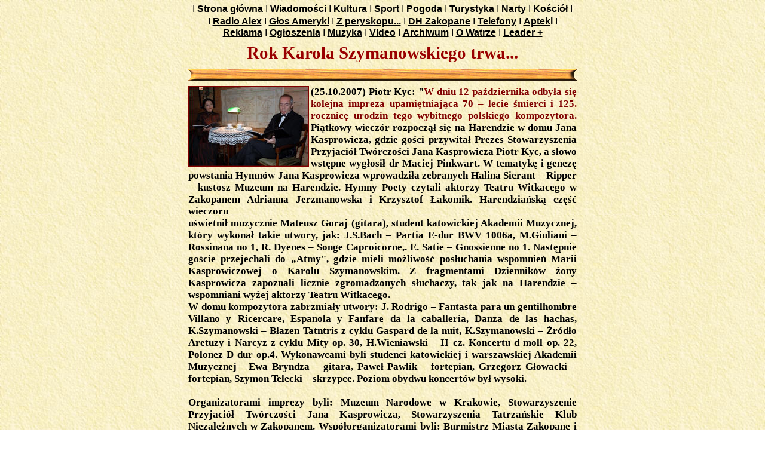

--- FILE ---
content_type: text/html; charset=iso-8859-2
request_url: https://www.archiwum.watra.pl/rozne/zakopane2/szymanowski_harenda.html
body_size: 4116
content:
<!DOCTYPE HTML PUBLIC "-//W3C//DTD HTML 4.0 Transitional//EN">

<html xmlns:v="urn:schemas-microsoft-com:vml" xmlns:o="urn:schemas-microsoft-com:office:office" xmlns="http://www.w3.org/TR/REC-html40">

<head>
<META http-equiv=Content-Type content="text/html; charset=iso-8859-2">
<STYLE>BODY {
	FONT-SIZE: 8pt; FONT-FAMILY: arial, verdana, helvetica, sans-serif; TEXT-ALIGN: justify
}
.main {
	FONT-SIZE: 9pt; COLOR: #000000; LINE-HEIGHT: 1.3; FONT-FAMILY: verdana, arial, helvetica, sans-serif
}
.main2 {
	FONT-SIZE: 9pt; COLOR: #000000; LINE-HEIGHT: 1.1; FONT-FAMILY: verdana, arial, helvetica, sans-serif; TEXT-ALIGN: left
}
.hotnews {
	FONT-SIZE: 8pt; COLOR: #990000; LINE-HEIGHT: 1.5; FONT-FAMILY: arial, verdana, helvetica, sans-serif; TEXT-ALIGN: left
}
.wierszyk {
	FONT-SIZE: 9pt; COLOR: #000099; FONT-STYLE: italic; FONT-FAMILY: times, arial, verdana, helvetica, sans-serif; TEXT-ALIGN: left
}
.mains {
	FONT-SIZE: 8pt; COLOR: #000099; FONT-FAMILY: arial, verdana, helvetica, sans-serif; TEXT-ALIGN: justify
}
.main1 {
	FONT-SIZE: 8pt; FONT-FAMILY: arial, verdana, helvetica, sans-serif; TEXT-ALIGN: left
}
.mainblue {
	FONT-SIZE: 10pt; COLOR: #3300cc; FONT-FAMILY: arial, verdana, helvetica, sans-serif; TEXT-ALIGN: left
}
.smaightll {
	FONT-SIZE: 8pt; COLOR: #999999; FONT-FAMILY: verdana, helvetica, arial, sans-serif
}
.photoname {
	FONT-SIZE: 8pt; COLOR: #999999; FONT-FAMILY: verdana, helvetica, arial, sans-serif; TEXT-ALIGN: right
}
.date {
	FONT-SIZE: 8pt; COLOR: #ffffff; FONT-FAMILY: verdana, helvetica, arial, sans-serif; TEXT-ALIGN: left
}
.smallb {
	FONT-SIZE: 8pt; COLOR: #0000cc; FONT-FAMILY: verdana, helvetica, arial, sans-serif
}
.small {
	FONT-SIZE: 8pt; COLOR: #999999; FONT-FAMILY: verdana, helvetica, arial, sans-serif
}
.ultrasmall {
	FONT-SIZE: 1pt; COLOR: #0000cc; FONT-FAMILY: verdana, helvetica, arial, sans-serif
}
.medium {
	FONT-SIZE: 9pt; COLOR: #2f2f2f; FONT-FAMILY: verdana, helvetica, arial, sans-serif; TEXT-ALIGN: justify
}
.gosc {
	FONT-WEIGHT: bold; FONT-SIZE: 8pt; FONT-FAMILY: arial, verdana, helvetica, sans-serif
}
.rightnavi {
	FONT-SIZE: 9pt; COLOR: #000066; FONT-FAMILY: verdana, helvetica, arial, sans-serif; TEXT-ALIGN: left
}
smtxt {
	FONT-SIZE: 6pt; FONT-FAMILY: verdana, helvetica, arial, sans-serif
}
.bigblue {
	FONT-WEIGHT: bold; FONT-SIZE: 15pt; COLOR: #000066; FONT-FAMILY: arial, verdana, helvetica, sans-serif
}
.spectitle {
	FONT-WEIGHT: bold; FONT-SIZE: 14pt; COLOR: #000066; LINE-HEIGHT: 1.3; FONT-FAMILY: arial, verdana, helvetica, sans-serif
}
.greet {
	FONT-WEIGHT: bold; FONT-SIZE: 14pt; COLOR: red; FONT-FAMILY: times, verdana, helvetica, arial, sans-serif; TEXT-ALIGN: center
}
.greet1 {
	FONT-WEIGHT: bold; FONT-SIZE: 9pt; COLOR: #0066cc; FONT-FAMILY: verdana, helvetica, arial, sans-serif; TEXT-ALIGN: left
}
.ramka {
	text-color: #000099
}
.navigacja {
	FONT-WEIGHT: bold; FONT-SIZE: 12pt; COLOR: #336699; FONT-FAMILY: verdana, helvetica, arial, sans-serif; TEXT-ALIGN: left
}
.naglowek {
	FONT-SIZE: 8pt; COLOR: #ffffff; FONT-FAMILY: verdana, helvetica, arial, sans-serif; TEXT-ALIGN: center
}
H2 {
	FONT-SIZE: 11pt; COLOR: #2f2f2f; FONT-FAMILY: verdana, helvetica, arial, sans-serif
}
.naviblue {
	FONT-WEIGHT: bold; FONT-SIZE: 9pt; COLOR: #336699; FONT-FAMILY: verdana, helvetica, arial, sans-serif
}
#leftcol {
	LEFT: 60px; WIDTH: 220px; POSITION: absolute; TOP: 200px
}
#leftcolbg {
	LEFT: 60px; WIDTH: 220px; POSITION: absolute; TOP: 200px
}
#rightcol {
	LEFT: 350px; WIDTH: 220px; POSITION: absolute; TOP: 200px
}
A {
	TEXT-DECORATION: underline
}
A:link {
	FONT-SIZE: 9pt; COLOR: #336699; LINE-HEIGHT: 1; FONT-FAMILY: arial
}
A:visited {
	FONT-SIZE: 9pt; COLOR: #336699; LINE-HEIGHT: 1; FONT-FAMILY: arial
}
A:active {
	FONT-SIZE: 9pt; COLOR: #336699; LINE-HEIGHT: 1; FONT-FAMILY: arial
}
span.MsoHyperlink
	{color:blue;
	text-decoration:underline;
	text-underline:single;}
div.Section1
	{page:Section1;}
h6
	{margin-bottom:.0001pt;
	page-break-after:avoid;
	font-size:12.0pt;
	font-family:Arial;
	margin-left:0cm; margin-right:0cm; margin-top:0cm}
h3
	{margin-bottom:.0001pt;
	text-align:center;
	page-break-after:avoid;
	font-size:11.0pt;
	font-family:Arial; margin-left:0cm; margin-right:0cm; margin-top:0cm}
</STYLE>

<title>Podhalański Serwis Informacyjny WATRA</title>
<style fprolloverstyle>A:hover {color: red; font-weight: bold}
 table.MsoNormalTable
	{mso-style-parent:"";
	font-size:10.0pt;
	font-family:"Times New Roman"}
</style>
</HEAD>
<BODY text=#000000 vLink=#6699FF link=#6699FF style="word-spacing: 0; margin-top: 0; margin-bottom: 0" background="../../images/textur03.jpg" bgcolor="#FFFFFF">
<CENTER>
<!-- Ad Server -->
<TABLE cellSpacing=0 cellPadding=0 width=650 border=0 VALIGN="TOP" height="42">
  <tr>
    <TD align=center height="11">
<TABLE cellSpacing=0 cellPadding=0 width=650 border=0 VALIGN="TOP" height="1">
  <tr>
    <TD align=center height="3">
      </TD>
  </tr>
  <tr>
    <TD align=center height="3">
      </TD>
  </tr>
  <TR>
    <TD align=center height="1">
      <p>
      I<b> <a href="../../../index.html">
      <font size="3" face="Arial" color="#000000">Strona główna</font></a>&nbsp;</b>I<b><font size="3" face="Arial" color="#000000">
      
      </font> <a href="../../../serwis.htm"><font size="3" face="Arial" color="#000000">
      Wiadomości</font></a> </b>I<b> <a href="../../../kultura.htm">
      <font size="3" face="Arial" color="#000000">Kultura</font></a> </b>I<b> <font face="Arial" size="3" color="#000000">
      <a href="../../../sport"><font face="Arial" size="3" color="#000000">Sport</font></a></font> </b>I<b>
      <a href="../../../pogoda.htm"><font size="3" face="Arial" color="#000000">Pogoda</font></a> </b>I<b> <font face="Arial" size="3" color="#000000">
      <a href="../../../turystyka"><font face="Arial" size="3" color="#000000">Turystyka</font></a></font> </b>I<b>
      <font face="Arial" size="3" color="#000000"><a href="../../../narty">
      <font size="3" color="#000000">Narty</font></a> </font> </b>I<b><font face="Arial" size="3" color="#000000"> </font>
      <a href="../../../kosciol">
      <font face="Arial" size="3" color="#000000">Kościół</font></a> </b>I</p>
      </TD>
  </TR>
  <TR>
    <TD align=center height="3">
      </TD>
  </TR>
  <TR>
    <TD align=center height="12">
      <p>
      I<b> <a href="../../../alex"><font size="3" face="Arial" color="#000000">Radio Alex</font></a><font size="3" color="#000000"> </font> </b>I<b><font face="Arial" size="3" color="#000000">
      </font><a href="../../../voa"><font size="3" face="Arial" color="#000000">Głos 
      Ameryki</font></a><font size="3" face="Arial" color="#000000"> </font></b>
      I<b><font size="3" face="Arial" color="#000000"> 
      <a href="../../../peryskop">
      <font size="3" color="#000000">Z peryskopu...</font></a> </font> </b>I<b><font size="3" face="Arial" color="#000000"> </font> </b>
      <a href="../../../dh"><span style="font-weight: 700">
      <font size="3" color="#000000">DH Zakopane</font></span></a> I <b><font size="3" face="Arial" color="#000000">
      <a href="../../../telefony"><font size="3" color="#000000">Telefony</font></a> </font> </b>I<b><font size="3" face="Arial" color="#000000">
      <a href="../../../apteki"><font size="3" color="#000000">Aptek</font></a>i </font> </b>I</p>
      </TD>
  </TR>
      </TABLE>
      </TD>
  </tr>
  <tr>
    <TD align=center height="1">
      </TD>
  </tr>
  <tr>
    <TD align=center height="12">
      <b><a href="../../reklama"><font size="3" face="Arial" color="#000000">
      Reklama</font></a> </b>
      I <a href="../../ogloszenia">
      <font size="3" color="#000000">
      <span style="font-weight: 700">Ogłoszenia</span></font></a> I
      <a href="../../muzyka"><font size="3" color="#000000">
      <span style="font-weight: 700">Muzyka</span></font></a> I 
      <a href="../../video">
      <span style="font-weight: 700"><font size="3" color="#000000">Video</font></span></a>
      I<b> <font size="3" face="Arial" color="#000000">
      <a href="../../archiwum"><font size="3" color="#000000">Archiwum</font></a></font><font size="3" face="Arial"> </font> </b>
      I<b><font size="3" face="Arial"> </font> <a href="../../watra.htm">
      <font size="3" face="Arial" color="#000000">O Watrze</font></a><font size="3" face="Arial"> </font></b>I<b><font size="3" face="Arial"> </font> 
      <a target="_blank" href="http://www.podhalanska.pl/">
      <font size="3" face="Arial" color="#000000">Leader +</font></a></b></TD>
  </tr>
  </TABLE>
            </CENTER>
<div align="center">
<TABLE cellSpacing=0 cellPadding=0 width=650 border=0 VALIGN="TOP" height="51">
  <TBODY>
  <TR>
    <TD align=center height="7">
      <b><font face="Times New Roman" color="#990000" style="font-size: 22pt">
      Rok Karola Szymanowskiego trwa...</font></b></TD>
  </TR>
  <TR>
    <TD align=center height="1">
      <!-- URL's used in the movie-->
      <p>
      <!-- text used in the movie-->
      <!--D.W.  "Karolówka" www.karolowka.tatrynet.pl Zielone szkoły, konferencje Sauna, siłownia Imprezy plenerowe Pobyty indywidualne --></TD>
  <center>
  </TR>
  </TBODY></TABLE>
  </div>
  <!-- end of Ad Server -->
            </CENTER>
<!-- Ad Server -->
<div align="center">
  <center>
<TABLE cellSpacing=0 cellPadding=0 border=0 VALIGN="TOP" width="650" height="316">
  <TBODY>
  <center>
  <tr>
    <TD vAlign=center align=center height=1 width="650">
      </TD>
  </tr>
  <tr>
    <TD vAlign=center align=center height=10 width="650">
      <img border="0" src="../../images/belka.gif" width="650" height="20"></TD>
  </tr>
  <tr>
    <TD vAlign=center align=center height=8 width="650">
      </TD>
  </tr>
  <tr>
    <TD vAlign=center align=center height=319 width="650">
      <!-- URL's used in the movie-->
      <p align="justify">
      <a href="foto54/szymanowski111.JPG">
      <img border="2" src="foto54/szymanowski111_small.JPG" xthumbnail-orig-image="foto54/szymanowski111.JPG" style="border: 1px solid #800000" align="left" width="200" height="133"></a><span style="font-weight: 700"><font face="Times New Roman" style="font-size: 13pt">(25.10.2007) 
      Piotr Kyc: &quot;</font><font face="Times New Roman" style="font-size: 13pt" color="#800000">W 
      dniu 12 października odbyła się kolejna impreza upamiętniająca 70 &#8211; lecie 
      śmierci i 125. rocznicę urodzin tego wybitnego polskiego kompozytora.
      </font><font face="Times New Roman" style="font-size: 13pt">Piątkowy 
      wieczór rozpoczął się na Harendzie w domu Jana Kasprowicza, gdzie gości 
      przywitał Prezes Stowarzyszenia Przyjaciół Twórczości Jana Kasprowicza 
      Piotr Kyc, a słowo wstępne wygłosił dr Maciej Pinkwart. W tematykę i 
      genezę powstania Hymnów Jana Kasprowicza wprowadziła zebranych Halina 
      Sierant &#8211; Ripper &#8211; kustosz Muzeum na Harendzie. Hymny Poety czytali 
      aktorzy Teatru Witkacego w Zakopanem Adrianna Jerzmanowska i Krzysztof 
      Łakomik. Harendziańską część wieczoru<br>
      uświetnił muzycznie Mateusz Goraj (gitara), student katowickiej Akademii 
      Muzycznej, który wykonał takie utwory, jak: J.S.Bach &#8211; Partia E-dur BWV 
      1006a, M.Giuliani &#8211; Rossinana no 1, R. Dyenes &#8211; Songe Caproicorne,. E. 
      Satie &#8211; Gnossienne no 1. Następnie goście przejechali do &#8222;Atmy&quot;, gdzie 
      mieli możliwość posłuchania wspomnień Marii Kasprowiczowej o Karolu 
      Szymanowskim. Z fragmentami Dzienników żony Kasprowicza zapoznali licznie 
      zgromadzonych słuchaczy, tak jak na Harendzie &#8211; wspomniani wyżej aktorzy 
      Teatru Witkacego.<br>
      W domu kompozytora zabrzmiały utwory: J. Rodrigo &#8211; Fantasta para un 
      gentilhombre Villano y Ricercare, Espanola y Fanfare da la caballeria, 
      Danza de las hachas, K.Szymanowski &#8211; Błazen Tatntris z cyklu Gaspard de la 
      nuit, K.Szymanowski &#8211; Źródło Aretuzy i Narcyz z cyklu Mity op. 30, 
      H.Wieniawski &#8211; II cz. Koncertu d-moll op. 22, Polonez D-dur op.4. 
      Wykonawcami byli studenci katowickiej i warszawskiej Akademii Muzycznej - 
      Ewa Bryndza &#8211; gitara, Paweł Pawlik &#8211; fortepian, Grzegorz Głowacki &#8211; 
      fortepian, Szymon Telecki &#8211; skrzypce. Poziom obydwu koncertów był wysoki.<br>
      <br>
      Organizatorami imprezy byli: Muzeum Narodowe w Krakowie, Stowarzyszenie 
      Przyjaciół Twórczości Jana Kasprowicza, Stowarzyszenia Tatrzańskie Klub 
      Niezależnych w Zakopanem. Współorganizatorami byli: Burmistrz Miasta 
      Zakopane i Towarzystwo<br>
      Muzyczne im. K. Szymanowskiego.<br>
      Rok Karola Szymanowskiego trwa. Zapraszamy na kolejne imprezy&quot;.</font></span><p align="justify">
      <span style="font-weight: 700">
      <font style="font-size: 13pt" face="Times New Roman">
      <font color="#800000">Foto-relacja </font>(zdjęcia Piotr Kyc):</font></span><p>
      <a href="foto54/szymanowski4.JPG">
      <img border="2" src="foto54/szymanowski4_small.JPG" xthumbnail-orig-image="foto54/szymanowski4.JPG" width="200" height="133"></a><a href="foto54/szymanowski1.JPG"><img border="2" src="foto54/szymanowski1_small.JPG" xthumbnail-orig-image="foto54/szymanowski1.JPG" width="200" height="133"></a><a href="foto54/szymanowski2.JPG"><img border="2" src="foto54/szymanowski2_small.JPG" xthumbnail-orig-image="foto54/szymanowski2.JPG" width="200" height="133"></a><a href="foto54/szymanowski5.JPG"><img border="2" src="foto54/szymanowski5_small.JPG" xthumbnail-orig-image="foto54/szymanowski5.JPG" width="200" height="133"></a><a href="foto54/szymanowski7.JPG"><img border="2" src="foto54/szymanowski7_small.JPG" xthumbnail-orig-image="foto54/szymanowski7.JPG" width="200" height="133"></a><a href="foto54/szymanowski10.JPG"><img border="2" src="foto54/szymanowski10_small.JPG" xthumbnail-orig-image="foto54/szymanowski10.JPG" width="200" height="133"></a><a href="foto54/szymanowski14.JPG"><img border="2" src="foto54/szymanowski14_small.JPG" xthumbnail-orig-image="foto54/szymanowski14.JPG" width="200" height="133"></a><a href="foto54/szymanowski13.JPG"><img border="2" src="foto54/szymanowski13_small.JPG" xthumbnail-orig-image="foto54/szymanowski13.JPG" width="200" height="133"></a><a href="foto54/szymanowski12.JPG"><img border="2" src="foto54/szymanowski12_small.JPG" xthumbnail-orig-image="foto54/szymanowski12.JPG" width="200" height="133"></a><a href="foto54/szymanowski16.JPG"><img border="2" src="foto54/szymanowski16_small.JPG" xthumbnail-orig-image="foto54/szymanowski16.JPG" width="200" height="133"></a><a href="foto54/szymanowski15.JPG"><img border="2" src="foto54/szymanowski15_small.JPG" xthumbnail-orig-image="foto54/szymanowski15.JPG" width="200" height="299"></a><a href="foto54/szymanowski31.JPG"><img border="2" src="foto54/szymanowski31_small.JPG" xthumbnail-orig-image="foto54/szymanowski31.JPG" width="200" height="133"></a><a href="foto54/szymanowski91.JPG"><img border="2" src="foto54/szymanowski91_small.JPG" xthumbnail-orig-image="foto54/szymanowski91.JPG" width="200" height="133"></a><a href="foto54/szymanowski61.JPG"><img border="2" src="foto54/szymanowski61_small.JPG" xthumbnail-orig-image="foto54/szymanowski61.JPG" width="200" height="133"></a><a href="foto54/szymanowski51.JPG"><img border="2" src="foto54/szymanowski51_small.JPG" xthumbnail-orig-image="foto54/szymanowski51.JPG" width="200" height="133"></a><a href="foto54/szymanowski101.JPG"><img border="2" src="foto54/szymanowski101_small.JPG" xthumbnail-orig-image="foto54/szymanowski101.JPG" width="200" height="133"></a><a href="foto54/szymanowski111.JPG"><img border="2" src="foto54/szymanowski111_small.JPG" xthumbnail-orig-image="foto54/szymanowski111.JPG" width="200" height="133"></a><a href="foto54/szymanowski112.JPG"><img border="2" src="foto54/szymanowski112_small.JPG" xthumbnail-orig-image="foto54/szymanowski112.JPG" width="200" height="133"></a><a href="foto54/szymanowski132.JPG"><img border="2" src="foto54/szymanowski132_small.JPG" xthumbnail-orig-image="foto54/szymanowski132.JPG" width="200" height="133"></a><a href="foto54/szymanowski121.JPG"><img border="2" src="foto54/szymanowski121_small.JPG" xthumbnail-orig-image="foto54/szymanowski121.JPG" width="200" height="299"></a><a href="foto54/szymanowski151.JPG"><img border="2" src="foto54/szymanowski151_small.JPG" xthumbnail-orig-image="foto54/szymanowski151.JPG" width="200" height="145"></a></TD>
  </tr>
  </TBODY></TABLE></center>
  </div>
</center>
<!-- end of Ad Server -->
<div align="center">
  <center>
  <table border="0" cellpadding="0" cellspacing="0" width="650" height="5">
    <tr>
      <td>
      <TABLE cellSpacing=0 cellPadding=0 width=650 border=0 VALIGN="TOP" height="1">
  <tr>
    <TD align=center height="30">
<TABLE cellSpacing=0 cellPadding=0 width=650 border=0 VALIGN="TOP" height="1">
  <tr>
    <TD align=center height="3">
      <img border="0" src="../../images/belka.gif" width="650" height="20"></TD>
  </tr>
  <tr>
    <TD align=center height="3">
      </TD>
  </tr>
  <TR>
    <TD align=center height="1">
      <p>
      I<b> <a href="../../../index.html">
      <font size="3" face="Arial" color="#000000">Strona główna</font></a>&nbsp;</b>I<b><font size="3" face="Arial" color="#000000">
      
      </font> <a href="../../../serwis.htm"><font size="3" face="Arial" color="#000000">
      Wiadomości</font></a> </b>I<b> <a href="../../../kultura.htm">
      <font size="3" face="Arial" color="#000000">Kultura</font></a> </b>I<b> <font face="Arial" size="3" color="#000000">
      <a href="../../../sport"><font face="Arial" size="3" color="#000000">Sport</font></a></font> </b>I<b>
      <a href="../../../pogoda.htm"><font size="3" face="Arial" color="#000000">Pogoda</font></a> </b>I<b> <font face="Arial" size="3" color="#000000">
      <a href="../../../turystyka"><font face="Arial" size="3" color="#000000">Turystyka</font></a></font> </b>I<b>
      <font face="Arial" size="3" color="#000000"><a href="../../../narty">
      <font size="3" color="#000000">Narty</font></a> </font> </b>I<b><font face="Arial" size="3" color="#000000"> </font>
      <a href="../../../kosciol">
      <font face="Arial" size="3" color="#000000">Kościół</font></a> </b>I</p>
      </TD>
  </TR>
  <TR>
    <TD align=center height="3">
      </TD>
  </TR>
  <TR>
    <TD align=center height="12">
      <p>
      I<b> <a href="../../../alex"><font size="3" face="Arial" color="#000000">Radio Alex</font></a><font size="3" color="#000000"> </font> </b>I<b><font face="Arial" size="3" color="#000000">
      </font><a href="../../../voa"><font size="3" face="Arial" color="#000000">Głos 
      Ameryki</font></a><font size="3" face="Arial" color="#000000"> </font></b>
      I<b><font size="3" face="Arial" color="#000000"> 
      <a href="../../../peryskop">
      <font size="3" color="#000000">Z peryskopu...</font></a> </font> </b>I<b><font size="3" face="Arial" color="#000000"> </font> </b>
      <a href="../../../dh"><span style="font-weight: 700">
      <font size="3" color="#000000">DH Zakopane</font></span></a> I <b><font size="3" face="Arial" color="#000000">
      <a href="../../../telefony"><font size="3" color="#000000">Telefony</font></a> </font> </b>I<b><font size="3" face="Arial" color="#000000">
      <a href="../../../apteki"><font size="3" color="#000000">Aptek</font></a>i </font> </b>I</p>
      </TD>
  </TR>
      </TABLE>
      </TD>
  </tr>
  <tr>
    <TD align=center height="3">
      </TD>
  </tr>
  <tr>
    <TD align=center height="12">
      I<b><font size="3" face="Arial" color="#000000">
      
      </font><a href="../../../reklama"><font size="3" face="Arial" color="#000000">
      Reklama</font></a><font color="#000000">
      </font> </b>I <a href="../../../ogloszenia"><font size="3" color="#000000">
      <span style="font-weight: 700">Ogłoszenia</span></font></a> I
      <a href="../../../muzyka"><font size="3" color="#000000">
      <span style="font-weight: 700">Muzyka</span></font></a> I 
      <a href="../../../video">
      <span style="font-weight: 700"><font size="3" color="#000000">Video</font></span></a>
      I<b> <a href="../../../galeria"><font size="3" face="Arial" color="#000000">
      Galeria</font></a><a href="../../../watra.htm"><font size="3" face="Arial" color="#000000"> </font></a> </b>I<b><font size="3" face="Arial" color="#000000">
      <a href="../../../archiwum"><font size="3" color="#000000">Archiwum</font></a> </font> </b>I<b><font size="3" face="Arial" color="#000000"> </font> 
      <a href="../../../watra.htm"><font size="3" face="Arial" color="#000000">O Watrze</font></a><font color="#000000">
      </font> </b>I</TD>
  </tr>
  <TR>
    <TD align=center height="1">
      <p></TD>
  </TR>
      </TABLE>
      </td>
    </tr>
  </table>
  </center>
</div>
</BODY>